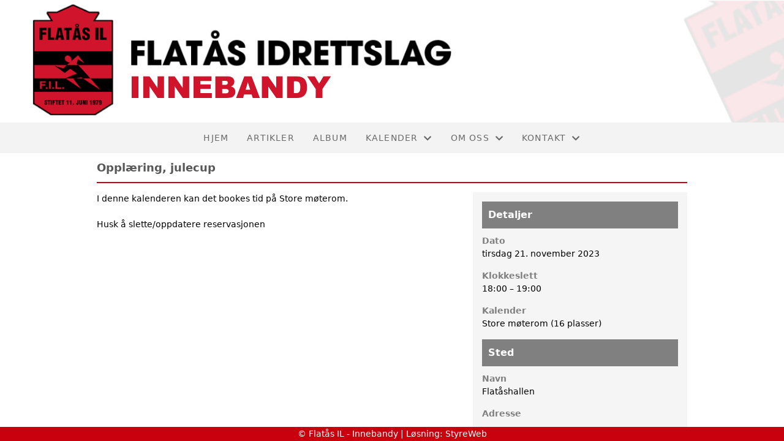

--- FILE ---
content_type: text/html; charset=utf-8
request_url: https://innebandy.flatas.no/terminliste/kalender/vis/?id=565206
body_size: 3221
content:

<!DOCTYPE html>
<html lang=no>
<head>
    <title>Kalender detaljer</title>     
    <meta http-equiv="content-type" content="text/html; charset=utf-8" />
    <meta name="viewport" content="width=device-width, initial-scale=1.0">    

    
    <link rel="shortcut icon" href="/theme/favicon.ico" />
    <link rel="stylesheet" type="text/css" media="all" href="/css/font-awesome/css/font-awesome-lite.css" asp-append-version="true" />
    <link rel="stylesheet" type="text/css" media="all" href="/css/fancy.css" asp-append-version="true" />

    <link rel="stylesheet" type="text/css" media="all" href="/css/theme-variables.css" asp-append-version="true" />

</head>
<body>
    <!-- Page: 49, PortalPage: 0, PortalTemplatePagePk: 383, PortalPk: 8103, FirmPk: 3052, FirmDepartmentPk: 8774-->    
    <div class="body-container ">
        
            <!-- LayoutRow Over meny-->
            <div class="layout__row">
                <div class="layout__row__columnwrapper layout__row--one-col layout__row--fluid">
                        <!-- LayoutColumn Over meny/Hoved-->
                        <div class="layout__column layout__column--single-main">
                            <div class="layout__column--sectionwrapper">
                                    <div id="TopBanner m/Bilde1" class="widget">
                                        <!-- Page:49, PortalPagePk: 0, PageModulePk: 177 ModulePk: 112 Rendering: TopBanner\singleimage -->
                                        
    <section class="bannerimage" role="banner">
        <div class="bannerimage__images">
            <div style="position: relative;">
                <div class="bannerimage__images__img" style="background:url(/image/v1/photoalbum/1432179/INNEBANDY.png?autorotate=true&height=200&mode=max) no-repeat;background-size:cover; height: calc(20vw); max-height: 200px;"></div>
            </div>

        </div>
    </section>

                                    </div>
                            </div>
                        </div>
                </div>
            </div>


        <header class="navbar--sticky">
            
            <!-- LayoutRow Meny-->
            <div class="layout__row">
                <div class="layout__row__columnwrapper layout__row--one-col layout__row--fluid">
                        <!-- LayoutColumn Meny/Hoved-->
                        <div class="layout__column layout__column--single-main">
                            <div class="layout__column--sectionwrapper">
                                    <div id="Meny1" class="widget">
                                        <!-- Page:49, PortalPagePk: 0, PageModulePk: 178 ModulePk: 113 Rendering: Navigation\standardmenu -->
                                            


<nav class="navbar" role="navigation">
    <div class="navbar__body">
        <div class="navbar__branding">
            <!-- Brand and toggle get grouped for better mobile display -->
        </div>

    <!-- Collect the nav links, forms, and other content for toggling -->
    <div class="navbar__collapse" id="navbar-collapse">
        <ul class="navbar__nav"><li><a  href="/">Hjem</a></li>
<li><a  href="/informasjon/nyheter/">Artikler</a></li>
<li><a  href="/album/">Album</a></li>
<li class="dropdown"><a  href="#" data-toggle="dropdown" class="dropdown__toggle">Kalender<i class="fas fa-chevron-down  dropdown__chevron"></i></a><ul class="dropdown__menu" role="menu" >
<li><a  href="/terminliste/kalender/">Kalender</a></li>
<li><a  href="/terminliste/">Liste</a></li>
</ul>
</li>
<li class="dropdown"><a  href="#" data-toggle="dropdown" class="dropdown__toggle">Om oss<i class="fas fa-chevron-down  dropdown__chevron"></i></a><ul class="dropdown__menu" role="menu" >
<li><a  href="/omoss/aktiviteter/">Aktiviteter</a></li>
<li><a  href="/omoss/foreningsdrift/">Foreningsdrift</a></li>
<li><a  href="/omoss/vedtekter/">Vedtekter</a></li>
<li><a  href="/omoss/historie/">Historie</a></li>
</ul>
</li>
<li class="dropdown"><a  href="#" data-toggle="dropdown" class="dropdown__toggle">Kontakt<i class="fas fa-chevron-down  dropdown__chevron"></i></a><ul class="dropdown__menu" role="menu" >
<li><a  href="/kontakt/kontakt/">Kontakt</a></li>
<li><a  href="/styreoversikt/">Styret</a></li>
<li><a  href="/kontakt/blimedlemskjema/">Innmelding</a></li>
</ul>
</li>
</ul>
    </div>

    <div id="navbar-bars" class="navbar__bars">
        <span id="navbar-bar1" class="navbar__bar"></span>
        <span id="navbar-bar2" class="navbar__bar"></span>
        </div>
    </div>
</nav>

<script src="/js/navigation.js"></script>
                                    </div>
                            </div>
                        </div>
                </div>
            </div>
            <!-- LayoutRow Overskrift-->
            <div class="layout__row">
                <div class="layout__row__columnwrapper layout__row--one-col layout__row--lg">
                        <!-- LayoutColumn Overskrift/Hoved-->
                        <div class="layout__column layout__column--single-main">
                            <div class="layout__column--sectionwrapper">
                                    <div id="Side overskrift2" class="widget">
                                        <!-- Page:49, PortalPagePk: 0, PageModulePk: 341 ModulePk: 134 Rendering: PageTitle\default -->
                                        

                                    </div>
                            </div>
                        </div>
                </div>
            </div>

        </header>

        <main id="content" class="main-container">
            
            <!-- LayoutRow Innhold-->
            <div class="layout__row">
                <div class="layout__row__columnwrapper layout__row--one-col layout__row--lg">
                        <!-- LayoutColumn Innhold/Hoved-->
                        <div class="layout__column layout__column--single-main">
                            <div class="layout__column--sectionwrapper">
                                    <div id="Kalender Detaljer1" class="widget" style="position: relative;">
                                        <!-- Page:49, PortalPagePk: 0, PageModulePk: 176 ModulePk: 89 Rendering: Calendar\detail -->
                                        

<section class=" container--lg" itemscope itemtype="http://schema.org/Event">
            <h2 class="page-title" itemprop="name">Oppl&#xE6;ring, julecup</h2>
        <div class="calendar-detail">
            <div>
                <div class="calendar-detail__description">
                        <p>I denne kalenderen kan det bookes tid på Store møterom.<br><br>Husk å slette/oppdatere reservasjonen</p>
                </div>
            </div>

            <div class="calendar-detail__event-detail">
                <div class="calendar-detail__event-detail-section">
                    <h3 class="calendar-detail__event-detail-heading">Detaljer</h3>
                    <!--<div>
                        <a href="/kalender/vis/print/?id=565206"><img src="/design/global/default/images/document-print.png" /> Utskriftsvennlig versjon</a>
                    </div>-->
                    <div class="calendar-detail__event-detail-item">
                        <span class="calendar-detail__event-detail-item-label">Dato</span>

                            <span itemprop="startDate" content='2023-11-21 17:00:00Z'>tirsdag 21. november 2023</span>
                            <br />
                    </div>

                        <div class="calendar-detail__event-detail-item">
                            <span class="calendar-detail__event-detail-item-label">Klokkeslett</span>
                            18:00<text> – </text>19:00
                        </div>



                        <div class="calendar-detail__event-detail-section">
                            <span class="calendar-detail__event-detail-item-label">Kalender</span>
                            <span>Store m&#xF8;terom (16 plasser)</span>
                        </div>
                </div>
                <div class="calendar-detail__event-detail-section">
                        <div itemprop="location" itemscope itemtype="http://schema.org/Place">
                            <h3 class="calendar-detail__event-detail-heading">Sted</h3>
                                <div class="calendar-detail__event-detail-item">
                                    <span class="calendar-detail__event-detail-item-label">Navn</span>
                                    <span class="calendar-detail__event-detail-item" itemprop="name">Flat&#xE5;shallen</span>
                                </div>
                                <div class="calendar-detail__event-detail-item" itemprop="address" itemscope itemtype="http://schema.org/PostalAddress">
                                    <span class="calendar-detail__event-detail-item-label">Adresse</span>
                                    <div>
                                        <span itemprop="streetAddress"></span>
                                            <br />
                                            <span><span itemprop="postalCode">7099</span> <span itemprop="addressLocality">FLAT&#xC5;SEN</span></span>
                                    </div>
                                </div>



                                <div class="calendar-detail__event-detail-item">
                                    <span class="calendar-detail__event-detail-item-label">Kart</span>
                                    <a target="_blank" class="calendar-detail__button" href="https://maps.google.com/maps?q=63.375868146,10.34551539">
                                        <i class="fas fa-map-marker-alt" style="margin-right: 5px;"></i>
                                        Start navigering
                                    </a>
                                    <div id="map_canvas" style="width: 100%; height: 200px"></div>
                                </div>
                        </div>
                </div>
            </div>
        </div>
</section>

<script src="/js/calendar.js"></script>
<script src="https://maps.googleapis.com/maps/api/js?key=AIzaSyD4oWEBwJiCC9an8VncrB7IU1g9o_pdDEI&amp;sensor=false"></script>

<script type="text/javascript">
   document.addEventListener('DOMContentLoaded', function () {
        lat = 10.34551539;
        long = 63.375868146;
        initializeMap(long, lat, "map_canvas");
    })
</script>

                                    </div>
                            </div>
                        </div>
                </div>
            </div>


        </main>

        

    </div>    

    <footer class="container--fluid footer-site">
        <p class="footer-site__copyright">&copy; Flat&#xE5;s IL - Innebandy | Løsning: <a href="https://www.styreweb.com">StyreWeb</a></p>
    </footer>
  

    
    <script type="text/javascript" src="/js/portalcustom.js" asp-append-version="true"></script>




</body>
</html>

--- FILE ---
content_type: text/javascript
request_url: https://innebandy.flatas.no/js/calendar.js
body_size: 147
content:

//google maps
function initializeMap(lat, long, element) {
    var mapOptions = {
        center: new google.maps.LatLng(lat, long),
        zoom: 15,
        mapTypeId: google.maps.MapTypeId.ROADMAP,
        disableDefaultUI: true
    };
    var map = new google.maps.Map(document.getElementById(element),
        mapOptions);
    var marker = new google.maps.Marker({
        position: new google.maps.LatLng(lat, long),
        map: map
    });
}
